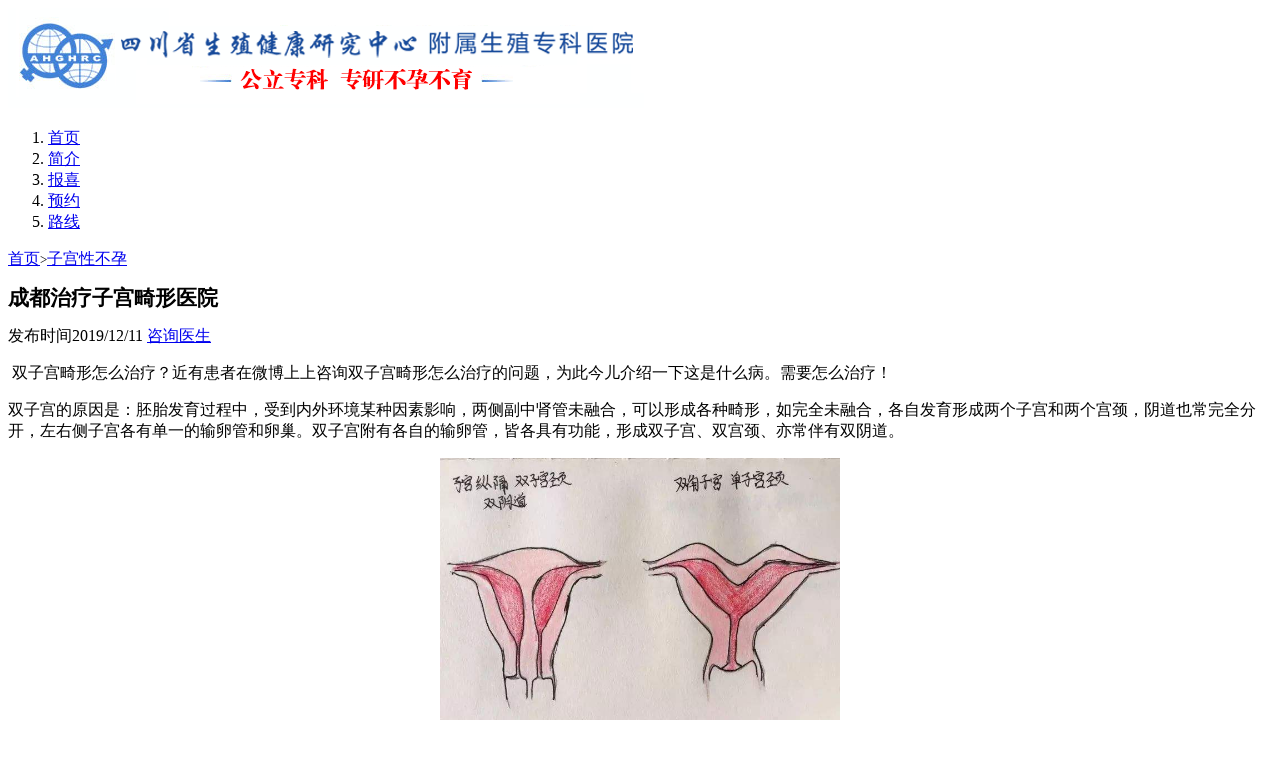

--- FILE ---
content_type: text/html
request_url: http://wap.sz120.com/zgxby/1704/
body_size: 4849
content:
<!DOCTYPE html>
<!--published date: 2025-12-31 13:42:51-->
<html>
<head>
  <meta charset="utf-8" />
  <title>成都治疗子宫畸形医院_子宫性不孕_四川省生殖健康研究中心附属生殖专科医院</title>
  <meta name="Keywords" content="" />
  <meta name="Description" content=" 双子宫畸形怎么治疗？近有患者在微博上上咨询双子宫畸形怎么治疗的问题，为此今儿介绍一下这是什么病。需要怎么治疗！" />
  <meta content="text/html; charset=utf-8" http-equiv="Content-Type" />
  <meta content="width=device-width,initial-scale=1.0,minimum-scale=1.0,maximum-scale=1.0,user-scalable=no" name="viewport"> 
  <!-- Mobile Devices Support @begin -->
  <meta content="application/xhtml+xml;charset=UTF-8" http-equiv="Content-Type">
  <meta content="no-cache,must-revalidate" http-equiv="Cache-Control">
  <meta content="no-cache" http-equiv="pragma">
  <meta content="0" http-equiv="expires">
  <meta content="telephone=no, address=no" name="format-detection">
  <meta name="apple-mobile-web-app-capable" content="yes" /> <!-- apple devices fullscreen -->
  <meta name="apple-mobile-web-app-status-bar-style" content="black-translucent" />
  <!-- Mobile Devices Support @end -->
  <link href="/Template/Default/Skins/Default/css/uv_main.css" rel="stylesheet" type="text/css" />
  <script type="text/javascript" src="/Template/Default/Skins/Default/js/jquery-1.9.1.min.js"></script>
<script src="http://gtimg.sz120.com/js/chat.min.js?v=2"></script><script type="text/javascript">JVChat.initKST(true);</script></head>
<body>
<div class="main">
<div class="header">
    <!--<div class="topt"><b><a href="http://wap.sz120.com/" title="成都医院">·专科</a></b> <span><a href="http://wap.sz120.com/" title="四川省生殖健康研究中心附属生殖专科医院">四川省生殖健康研究中心附属生殖专科医院</a></span></div>-->
    <div class="logo"><a href="/" title="四川省生殖健康研究中心附属生殖专科医院"><img src="http://wap.sz120.com/Uploads/logo35.png" alt="四川省生殖健康研究中心附属生殖专科医院"/></a></div>
    <nav>
      <ol>
        <li><a href="/">首页</a></li>
        <li><a href="/jj/">简介</a></li>
        <li><a href="http://wap.sz120.com/bbbx/">报喜</a></li>
        <!--<li><a href="javascript:void(0)" onclick="JVChat.openKST(true);">预约</a></li>-->
        <li><a href="http://m.sz120.com/form_zzgh/">预约</a></li>
        <li><a href="/xl/">路线</a></li>   
      </ol>
    </nav>
  </div>
  <!--HEADER END-->
<!--baidutongji-->
<script>
var _hmt = _hmt || [];
(function() {
  var hm = document.createElement("script");
  hm.src = "https://hm.baidu.com/hm.js?343916a46977cc4bdbec01b858bd99ea";
  var s = document.getElementsByTagName("script")[0]; 
  s.parentNode.insertBefore(hm, s);
})();
</script>
  <!--BANNER END-->
  <!--<div class="hwz"><a href="/">成都生殖不孕不育医院</a>-->
  <div class="hwz"><a href="/">首页</a><small>></small><a href="/zgxby/">子宫性不孕</a></div>
  <div class="content">
    <div class="con_tle">
       <h1 style="font-size: 1.3em;">成都治疗子宫畸形医院</h1>
       <div class="ctime">发布时间2019/12/11 <span><a href="javascript:void(0)" onclick="JVChat.openKST(true);">咨询医生</a></span></div>
       <!--<div class="ctime">发布时间2019/12/11 <span><a href="http://m.sz120.com/form_zzgh/">预约医生</a></span></div>-->
     </div>
     <div class="con_con">
       <p>&nbsp;双子宫畸形怎么治疗？近有患者在微博上上咨询双子宫畸形怎么治疗的问题，为此今儿介绍一下这是什么病。需要怎么治疗！</p>
<p>双子宫的原因是：胚胎发育过程中，受到内外环境某种因素影响，两侧副中肾管未融合，可以形成各种畸形，如完全未融合，各自发育形成两个子宫和两个宫颈，阴道也常完全分开，左右侧子宫各有单一的输卵管和卵巢。双子宫附有各自的输卵管，皆各具有功能，形成双子宫、双宫颈、亦常伴有双阴道。</p>
<p style="text-align: center;"><img src="/Uploads/timg (5)(3).jpg" width="400" height="300" alt="" /></p>
<p>双子宫双阴道不会影响怀孕，但是一般影响分娩。在准备怀孕前好做个孕前检查，看哪一侧子宫是好的，哪一侧是不好的，然后在B超的监测下受孕，避免胎儿在不良的子宫内着床影响其发育。治疗子宫畸形双子宫采取电子宫腹腔镜冷刀融合术，具体手术方案：把两个分开的子宫角，从一侧宫角至对侧宫角作一横切口，对半切开肌壁，将左右两侧切口面对缝一起。此术式创伤小,术后恢复快,住院时间短,术后分娩活婴者可达80～95%。</p><p style="color: #c5c5c5;margin-top:30px;">【申明：本文部分内容来自网络，仅供参考，不能作为临床诊疗依据和指南。如因文章内容、知识产权和其它问题需要与本网联系的，请致电028-83335888。】</p>

     </div>
     <div class="bake"><p style="text-align: center;"><a href="https://rgek18.kuaishang.cn/bs/im.htm?cas=73309___851583&fi=91094&ism=1&sText=sz" rel="external nofollow"><img src="http://1.sz120.com/Uploads/yygh.png" alt="四川省生殖健康研究中心附属生殖专科医院在线预约挂号" /></a></p></div>
  </div><!--tuijian-->
  <div style="width: 100%;height: 48px;line-height: 48px;font-size: 16px;color: #fff;background: #025aa7;text-align: left;padding-left: 12px;font-weight: bold;">推荐文章
</div>
  <div class="news">
    <ul>
      <li><a href="/xw/2836/" title="媒体关注 | 40年深耕，让生育希望照进千万家"><img src="/Uploads/1(817).png" /><h2>媒体关注 | 40年深耕，让生育希望照进千万家</h2><p>发表于:2025-12-31</p><small>4</small></a></li><li><a href="/xw/2835/" title="成都男科医院哪家好-四川省生殖专科医院怎么样?"><img src="/Uploads/5(308).png" /><h2>成都男科医院哪家好-四川省生殖专科医院怎么样?</h2><p>发表于:2025-12-29</p><small>5</small></a></li><li><a href="/xw/2834/" title="四川省生殖专科医院专家讲解到HCG翻倍的本质是什么?数据不理想怎么办?"><img src="/Uploads/健康科普(26).png" /><h2>四川省生殖专科医院专家讲解到HCG翻倍的本质是什么?数据不理想怎么办?</h2><p>发表于:2025-12-15</p><small>5</small></a></li><li><a href="/xw/2833/" title="四川省生殖专科医院专家讲解到月经不调，看中医好还是看西医好?"><img src="/Uploads/1(814).png" /><h2>四川省生殖专科医院专家讲解到月经不调，看中医好还是看西医好?</h2><p>发表于:2025-12-14</p><small>5</small></a></li>
    </ul>
  </div>
  <!--tuijian-->
  <div class="tel"><a href="tel:02887715819"><img src="/Template/Default/Skins/Default/images/tel.png" /></a></div>
  <!--FOOTER-->
  <footer>
    <div class="fnav">
    <a href="http://1.sz120.com/yygk/jtxl/">来院路线</a>|<a href="/jj/">医院简介</a>|<a href="javascript:void(0)" onclick="JVChat.openKST(true);">咨询预约</a>|<a href="http://wap.sz120.com/">宝宝报喜</a></div>
    <p>
地址：成都市一环路西三段13号，电话：028-87715819
<br>Copyright © 2018-2025 All right reserved.
<br>四川省生殖健康研究中心附属生殖专科医院<!--（<a href="http://wap.sz120.com" title="成都不孕不育专科医院">不孕不育医院</a>）-->版权所有   
<br><a href="https://beian.miit.gov.cn" target="_blank" style="color:#888;">蜀ICP备11011462号</a> 
<br><a href="http://www.beian.gov.cn/portal/registerSystemInfo?recordcode=51010602000850" target="_blank" style="color: #888;" >公安备案号：51010602000850</a>
<br/>医广号：（川）医广【2025】第02-28-0479号
</p>
  </footer>
  <!--FOOTER END-->
  <!---商务通--->
<div id="m-wp">
  <section class="m-b">
    <ul>
        <li class="m-b1"><a href="tel:02887715819" onClick="_gaq.push(['_trackPageview', '/btn/telephone']);" target="_blank"><span></span>电话咨询</a></li>
	<li class="m-b2"><a href="javascript:;" onclick="JVChat.openKST(true);"><span></span>在线咨询</a></li>
        <!--<li class="m-b3"><a href="javascript:;" onclick="JVChat.openKST(true);"><span></span>预约挂号</a></li>-->
        <li class="m-b3"><a href="http://m.sz120.com/form_zzgh/"><span></span>预约挂号</a></li>	
    </ul>
  </section>
  <div id="online" style="height:100px;padding-top:15px;">
	<div class="online_top">咨询/预约服务中心</div>
	<div class="online_btn">
		<a href="tel:02887715819"><img src="/Template/Default/Skins/Default/css/yy.jpg" alt="预约挂号"></a>
		<a href="javascript:void(0)" onclick="JVChat.openKST(true);"><img src="http://gtimg.sz120.com/img/tc_zx_183x62.jpg" alt="在线预约"></a>
		<div class="line_colse"></div>
	</div>
  </div>
</div>
  <!---商务通--->
  <script type="text/javascript" src="/Template/Default/Skins/Default/js/foot.js"></script>
</div>
</body>
  <!--baidutuijian-->
<script>
(function(){
    var bp = document.createElement('script');
    var curProtocol = window.location.protocol.split(':')[0];
    if (curProtocol === 'https') {
        bp.src = 'https://zz.bdstatic.com/linksubmit/push.js';
    }
    else {
        bp.src = 'http://push.zhanzhang.baidu.com/push.js';
    }
    var s = document.getElementsByTagName("script")[0];
    s.parentNode.insertBefore(bp, s);
})();
</script>
</html>

--- FILE ---
content_type: application/javascript
request_url: http://gtimg.sz120.com/js/chat.min.js?v=2
body_size: 1094
content:
var JVChat=function(){var t=function(n,t){return n?new RegExp("(^|&)"+t+"=([^&]*)(&|$)","i").test(n):!1},i=function(n,t){var r=n.indexOf("?"),u,i;return r==-1?"":(n=n.substr(r+1,n.length),u=new RegExp("(^|&)"+t+"=([^&]*)(&|$)","i"),i=n.match(u),i!=null)?i[2]:""},n=function(n,t,r){var f="",o,e,s,u,h;try{o=i(t,"cas");o&&(e="",s=document.cookie.match(new RegExp("(^| )"+o+"_KS_"+o+"=([^;]*)(;|$)")),s!=null&&(e=s[2]),e&&(f+="&vi="+(e==null||e==undefined?"":e)))}catch(c){}u="";try{opener.document.referrer.length>0&&(u=opener.document.referrer)}catch(c){u=document.referrer}if(u&&u.length!=0||(u=document.referrer),f+="&dp="+encodeURIComponent(window.location.href),u&&(f+="&ref="+encodeURIComponent(u)),n&&(f+="&sText="+encodeURIComponent(n)),t.indexOf("?")==-1&&(f=f.substring(1)+"?"),t+=f,r){if(console.log("$ksOpenLink_"+r+"_2: "+t),h=window.open(t,"_blank"),h)try{h.focus()}catch(c){}}else console.log("$ksOpenLink_"+r+"_1: "+t),window.location.href=t};return{openKST:function(i="",r=false){var e=r?"https://rgek18.kuaishang.cn/bs/im.htm?cas=73309___851583&fi=91094&ism=1":"https://rgek18.kuaishang.cn/bs/im.htm?cas=73309___851583&fi=91094",o=!0,f,s=e.split("?"),u;if(s.push(""),f=typeof o!="undefined"&&o==!0?!0:t(s[1],"ism")?!1:!0,typeof KS!="undefined"){u={};i&&(u.sText=i);f&&(u.oTarget="_blank");try{typeof KS.openChatWin=="function"?(console.log("KS.openChatWin(p)_1: "+JSON.stringify(u)),KS.openChatWin(u)):typeof KS.openChatLink=="function"?(console.log("KS.openChatLink(p)_2: "+JSON.stringify(u)),KS.openChatLink(u)):n(i,e,f)}catch(h){n(i,e,f)}}else n(i,e,f);return!1},initKST:function(n=false){var i=document.head||document.getElementsByTagName("head")[0],t=document.createElement("script");t.src=n?"https://rgek18.kuaishang.cn/bs/ks.j?cI=851583&fI=91094&ism=1":"https://rgek18.kuaishang.cn/bs/ks.j?cI=851583&fI=91094";i.appendChild(t)}}}();